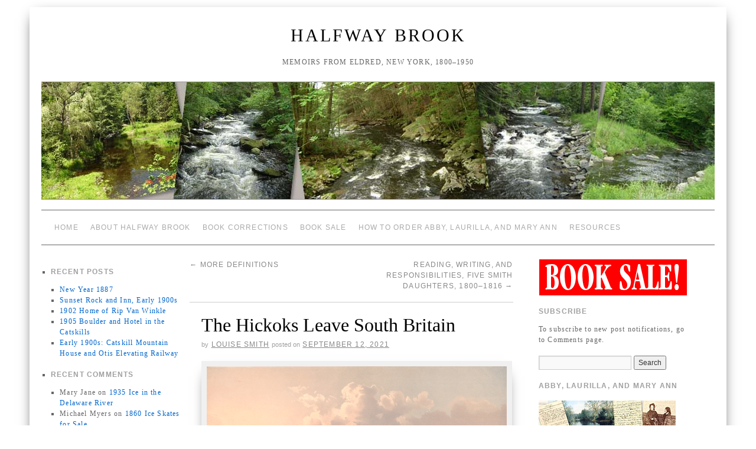

--- FILE ---
content_type: text/html; charset=UTF-8
request_url: http://halfwaybrook.com/?p=9591
body_size: 11707
content:
<!doctype html>
<!--[if lt IE 7]> <html class="no-js ie6" lang="en-US"> <![endif]-->
<!--[if IE 7]>    <html class="no-js ie7" lang="en-US"> <![endif]-->
<!--[if IE 8]>    <html class="no-js ie8" lang="en-US"> <![endif]-->
<!--[if gt IE 8]><!--> <html class="no-js" lang="en-US"> <!--<![endif]-->
	<head>
		<meta charset="UTF-8" />
		<title>The Hickoks Leave South Britain &raquo; Halfway Brook</title>
		<link rel="profile" href="http://gmpg.org/xfn/11" />
		<link rel="stylesheet" type="text/css" media="all" href="http://halfwaybrook.com/wp-content/themes/brunelleschi/style.css" />
		<link rel="pingback" href="http://halfwaybrook.com/xmlrpc.php" />
		<meta name="viewport" content="width=device-width, initial-scale=1.0">
		<style type="text/css">
			#wrapper { max-width: 1140px !important;
							-webkit-box-shadow: 0 .7em 2em -10px #000;
				-moz-box-shadow: 0 .7em 2em -10px #000;
				-o-box-shadow: 0 .7em 2em -10px #000;
				box-shadow: 0 .7em 2em -10px #000;
			 }
																	</style>
		<style>
#wpadminbar #wp-admin-bar-wccp_free_top_button .ab-icon:before {
	content: "\f160";
	color: #02CA02;
	top: 3px;
}
#wpadminbar #wp-admin-bar-wccp_free_top_button .ab-icon {
	transform: rotate(45deg);
}
</style>
<link rel="alternate" type="application/rss+xml" title="Halfway Brook &raquo; Feed" href="http://halfwaybrook.com/?feed=rss2" />
<link rel="alternate" type="application/rss+xml" title="Halfway Brook &raquo; Comments Feed" href="http://halfwaybrook.com/?feed=comments-rss2" />
		<script type="text/javascript">
			window._wpemojiSettings = {"baseUrl":"https:\/\/s.w.org\/images\/core\/emoji\/72x72\/","ext":".png","source":{"concatemoji":"http:\/\/halfwaybrook.com\/wp-includes\/js\/wp-emoji-release.min.js?ver=4.4.33"}};
			!function(e,n,t){var a;function i(e){var t=n.createElement("canvas"),a=t.getContext&&t.getContext("2d"),i=String.fromCharCode;return!(!a||!a.fillText)&&(a.textBaseline="top",a.font="600 32px Arial","flag"===e?(a.fillText(i(55356,56806,55356,56826),0,0),3e3<t.toDataURL().length):"diversity"===e?(a.fillText(i(55356,57221),0,0),t=a.getImageData(16,16,1,1).data,a.fillText(i(55356,57221,55356,57343),0,0),(t=a.getImageData(16,16,1,1).data)[0],t[1],t[2],t[3],!0):("simple"===e?a.fillText(i(55357,56835),0,0):a.fillText(i(55356,57135),0,0),0!==a.getImageData(16,16,1,1).data[0]))}function o(e){var t=n.createElement("script");t.src=e,t.type="text/javascript",n.getElementsByTagName("head")[0].appendChild(t)}t.supports={simple:i("simple"),flag:i("flag"),unicode8:i("unicode8"),diversity:i("diversity")},t.DOMReady=!1,t.readyCallback=function(){t.DOMReady=!0},t.supports.simple&&t.supports.flag&&t.supports.unicode8&&t.supports.diversity||(a=function(){t.readyCallback()},n.addEventListener?(n.addEventListener("DOMContentLoaded",a,!1),e.addEventListener("load",a,!1)):(e.attachEvent("onload",a),n.attachEvent("onreadystatechange",function(){"complete"===n.readyState&&t.readyCallback()})),(a=t.source||{}).concatemoji?o(a.concatemoji):a.wpemoji&&a.twemoji&&(o(a.twemoji),o(a.wpemoji)))}(window,document,window._wpemojiSettings);
		</script>
		<style type="text/css">
img.wp-smiley,
img.emoji {
	display: inline !important;
	border: none !important;
	box-shadow: none !important;
	height: 1em !important;
	width: 1em !important;
	margin: 0 .07em !important;
	vertical-align: -0.1em !important;
	background: none !important;
	padding: 0 !important;
}
</style>
<script type='text/javascript' src='http://halfwaybrook.com/wp-content/themes/brunelleschi/js/modernizr-2.0.6.min.js?ver=2.0.6'></script>
<script type='text/javascript' src='http://halfwaybrook.com/wp-content/themes/brunelleschi/js/respond.js?ver=4.4.33'></script>
<script type='text/javascript' src='http://halfwaybrook.com/wp-includes/js/jquery/jquery.js?ver=1.11.3'></script>
<script type='text/javascript' src='http://halfwaybrook.com/wp-includes/js/jquery/jquery-migrate.min.js?ver=1.2.1'></script>
<link rel='https://api.w.org/' href='http://halfwaybrook.com/?rest_route=/' />
<link rel="EditURI" type="application/rsd+xml" title="RSD" href="http://halfwaybrook.com/xmlrpc.php?rsd" />
<link rel="wlwmanifest" type="application/wlwmanifest+xml" href="http://halfwaybrook.com/wp-includes/wlwmanifest.xml" /> 
<link rel='prev' title='More Definitions' href='http://halfwaybrook.com/?p=9660' />
<link rel='next' title='Reading, Writing, and Responsibilities, Five Smith Daughters, 1800–1816' href='http://halfwaybrook.com/?p=9691' />
<meta name="generator" content="WordPress 4.4.33" />
<link rel="canonical" href="http://halfwaybrook.com/?p=9591" />
<link rel='shortlink' href='http://halfwaybrook.com/?p=9591' />
<link rel="alternate" type="application/json+oembed" href="http://halfwaybrook.com/?rest_route=%2Foembed%2F1.0%2Fembed&#038;url=http%3A%2F%2Fhalfwaybrook.com%2F%3Fp%3D9591" />
<link rel="alternate" type="text/xml+oembed" href="http://halfwaybrook.com/?rest_route=%2Foembed%2F1.0%2Fembed&#038;url=http%3A%2F%2Fhalfwaybrook.com%2F%3Fp%3D9591&#038;format=xml" />
<script id="wpcp_disable_selection" type="text/javascript">
var image_save_msg='You are not allowed to save images!';
	var no_menu_msg='Context Menu disabled!';
	var smessage = "Content is protected !!";

function disableEnterKey(e)
{
	var elemtype = e.target.tagName;
	
	elemtype = elemtype.toUpperCase();
	
	if (elemtype == "TEXT" || elemtype == "TEXTAREA" || elemtype == "INPUT" || elemtype == "PASSWORD" || elemtype == "SELECT" || elemtype == "OPTION" || elemtype == "EMBED")
	{
		elemtype = 'TEXT';
	}
	
	if (e.ctrlKey){
     var key;
     if(window.event)
          key = window.event.keyCode;     //IE
     else
          key = e.which;     //firefox (97)
    //if (key != 17) alert(key);
     if (elemtype!= 'TEXT' && (key == 97 || key == 65 || key == 67 || key == 99 || key == 88 || key == 120 || key == 26 || key == 85  || key == 86 || key == 83 || key == 43 || key == 73))
     {
		if(wccp_free_iscontenteditable(e)) return true;
		show_wpcp_message('You are not allowed to copy content or view source');
		return false;
     }else
     	return true;
     }
}


/*For contenteditable tags*/
function wccp_free_iscontenteditable(e)
{
	var e = e || window.event; // also there is no e.target property in IE. instead IE uses window.event.srcElement
  	
	var target = e.target || e.srcElement;

	var elemtype = e.target.nodeName;
	
	elemtype = elemtype.toUpperCase();
	
	var iscontenteditable = "false";
		
	if(typeof target.getAttribute!="undefined" ) iscontenteditable = target.getAttribute("contenteditable"); // Return true or false as string
	
	var iscontenteditable2 = false;
	
	if(typeof target.isContentEditable!="undefined" ) iscontenteditable2 = target.isContentEditable; // Return true or false as boolean

	if(target.parentElement.isContentEditable) iscontenteditable2 = true;
	
	if (iscontenteditable == "true" || iscontenteditable2 == true)
	{
		if(typeof target.style!="undefined" ) target.style.cursor = "text";
		
		return true;
	}
}

////////////////////////////////////
function disable_copy(e)
{	
	var e = e || window.event; // also there is no e.target property in IE. instead IE uses window.event.srcElement
	
	var elemtype = e.target.tagName;
	
	elemtype = elemtype.toUpperCase();
	
	if (elemtype == "TEXT" || elemtype == "TEXTAREA" || elemtype == "INPUT" || elemtype == "PASSWORD" || elemtype == "SELECT" || elemtype == "OPTION" || elemtype == "EMBED")
	{
		elemtype = 'TEXT';
	}
	
	if(wccp_free_iscontenteditable(e)) return true;
	
	var isSafari = /Safari/.test(navigator.userAgent) && /Apple Computer/.test(navigator.vendor);
	
	var checker_IMG = '';
	if (elemtype == "IMG" && checker_IMG == 'checked' && e.detail >= 2) {show_wpcp_message(alertMsg_IMG);return false;}
	if (elemtype != "TEXT")
	{
		if (smessage !== "" && e.detail == 2)
			show_wpcp_message(smessage);
		
		if (isSafari)
			return true;
		else
			return false;
	}	
}

//////////////////////////////////////////
function disable_copy_ie()
{
	var e = e || window.event;
	var elemtype = window.event.srcElement.nodeName;
	elemtype = elemtype.toUpperCase();
	if(wccp_free_iscontenteditable(e)) return true;
	if (elemtype == "IMG") {show_wpcp_message(alertMsg_IMG);return false;}
	if (elemtype != "TEXT" && elemtype != "TEXTAREA" && elemtype != "INPUT" && elemtype != "PASSWORD" && elemtype != "SELECT" && elemtype != "OPTION" && elemtype != "EMBED")
	{
		return false;
	}
}	
function reEnable()
{
	return true;
}
document.onkeydown = disableEnterKey;
document.onselectstart = disable_copy_ie;
if(navigator.userAgent.indexOf('MSIE')==-1)
{
	document.onmousedown = disable_copy;
	document.onclick = reEnable;
}
function disableSelection(target)
{
    //For IE This code will work
    if (typeof target.onselectstart!="undefined")
    target.onselectstart = disable_copy_ie;
    
    //For Firefox This code will work
    else if (typeof target.style.MozUserSelect!="undefined")
    {target.style.MozUserSelect="none";}
    
    //All other  (ie: Opera) This code will work
    else
    target.onmousedown=function(){return false}
    target.style.cursor = "default";
}
//Calling the JS function directly just after body load
window.onload = function(){disableSelection(document.body);};

//////////////////special for safari Start////////////////
var onlongtouch;
var timer;
var touchduration = 1000; //length of time we want the user to touch before we do something

var elemtype = "";
function touchstart(e) {
	var e = e || window.event;
  // also there is no e.target property in IE.
  // instead IE uses window.event.srcElement
  	var target = e.target || e.srcElement;
	
	elemtype = window.event.srcElement.nodeName;
	
	elemtype = elemtype.toUpperCase();
	
	if(!wccp_pro_is_passive()) e.preventDefault();
	if (!timer) {
		timer = setTimeout(onlongtouch, touchduration);
	}
}

function touchend() {
    //stops short touches from firing the event
    if (timer) {
        clearTimeout(timer);
        timer = null;
    }
	onlongtouch();
}

onlongtouch = function(e) { //this will clear the current selection if anything selected
	
	if (elemtype != "TEXT" && elemtype != "TEXTAREA" && elemtype != "INPUT" && elemtype != "PASSWORD" && elemtype != "SELECT" && elemtype != "EMBED" && elemtype != "OPTION")	
	{
		if (window.getSelection) {
			if (window.getSelection().empty) {  // Chrome
			window.getSelection().empty();
			} else if (window.getSelection().removeAllRanges) {  // Firefox
			window.getSelection().removeAllRanges();
			}
		} else if (document.selection) {  // IE?
			document.selection.empty();
		}
		return false;
	}
};

document.addEventListener("DOMContentLoaded", function(event) { 
    window.addEventListener("touchstart", touchstart, false);
    window.addEventListener("touchend", touchend, false);
});

function wccp_pro_is_passive() {

  var cold = false,
  hike = function() {};

  try {
	  const object1 = {};
  var aid = Object.defineProperty(object1, 'passive', {
  get() {cold = true}
  });
  window.addEventListener('test', hike, aid);
  window.removeEventListener('test', hike, aid);
  } catch (e) {}

  return cold;
}
/*special for safari End*/
</script>
<script id="wpcp_disable_Right_Click" type="text/javascript">
document.ondragstart = function() { return false;}
	function nocontext(e) {
	   return false;
	}
	document.oncontextmenu = nocontext;
</script>
<style>
.unselectable
{
-moz-user-select:none;
-webkit-user-select:none;
cursor: default;
}
html
{
-webkit-touch-callout: none;
-webkit-user-select: none;
-khtml-user-select: none;
-moz-user-select: none;
-ms-user-select: none;
user-select: none;
-webkit-tap-highlight-color: rgba(0,0,0,0);
}
</style>
<script id="wpcp_css_disable_selection" type="text/javascript">
var e = document.getElementsByTagName('body')[0];
if(e)
{
	e.setAttribute('unselectable',"on");
}
</script>
	</head>
	<body class="single single-post postid-9591 single-format-standard unselectable">
	<div id="wrapper" class="hfeed container">
		<header id="header" class="row clearfix">
							<div id="branding" class="twelvecol last">
										<div id="site-title" >
						<a href="http://halfwaybrook.com/" title="Halfway Brook" rel="home">Halfway Brook</a>
					</div>
					<div id="site-description" >Memoirs from Eldred, New York, 1800–1950</div>
				</div><!-- #branding -->
															<a href="http://halfwaybrook.com/" class="twelvecol last" title="Halfway Brook" rel="home">
						<img src="http://halfwaybrook.com/wp-content/uploads/HalfwayBrookClr.jpg" width="1140" height="198" alt="" id="headerimg" />
					</a>
					
													<div id="access" role="navigation" class="twelvecol last clearfix">
					<div class="skip-link screen-reader-text"><a href="#content" title="Skip to content">Skip to content</a></div>
					<div class="menu"><ul><li ><a href="http://halfwaybrook.com/">Home</a></li><li class="page_item page-item-2"><a href="http://halfwaybrook.com/?page_id=2">About Halfway Brook</a></li><li class="page_item page-item-4718"><a href="http://halfwaybrook.com/?page_id=4718">Book Corrections</a></li><li class="page_item page-item-10770"><a href="http://halfwaybrook.com/?page_id=10770">Book Sale</a></li><li class="page_item page-item-10034"><a href="http://halfwaybrook.com/?page_id=10034">How to Order Abby, Laurilla, and Mary Ann</a></li><li class="page_item page-item-7"><a href="http://halfwaybrook.com/?page_id=7">Resources</a></li></ul></div>
				</div><!-- #access -->
					</header><!-- #header -->
		<div id="container" class="row">					<div id="sidebar" class="widget-area threecol last " role="complementary">
			<ul class="xoxo">
				<!-- Unified into one widget area, as of 1.1.8 -->
										
					<div class="widget-area" role="complementary">
						<ul class="xoxo">
									<li id="recent-posts-3" class="widget-container widget_recent_entries">		<h3 class="widget-title">Recent Posts</h3>		<ul>
					<li>
				<a href="http://halfwaybrook.com/?p=13538">New Year 1887</a>
						</li>
					<li>
				<a href="http://halfwaybrook.com/?p=13533">Sunset Rock and Inn, Early 1900s</a>
						</li>
					<li>
				<a href="http://halfwaybrook.com/?p=13523">1902 Home of Rip Van Winkle</a>
						</li>
					<li>
				<a href="http://halfwaybrook.com/?p=13516">1905 Boulder and Hotel in the Catskills</a>
						</li>
					<li>
				<a href="http://halfwaybrook.com/?p=13506">Early 1900s: Catskill Mountain House and Otis Elevating Railway</a>
						</li>
				</ul>
		</li>		<li id="recent-comments-2" class="widget-container widget_recent_comments"><h3 class="widget-title">Recent Comments</h3><ul id="recentcomments"><li class="recentcomments"><span class="comment-author-link">Mary Jane</span> on <a href="http://halfwaybrook.com/?p=4233&#038;cpage=1#comment-140077">1935 Ice in the Delaware River</a></li><li class="recentcomments"><span class="comment-author-link">Michael Myers</span> on <a href="http://halfwaybrook.com/?p=13360&#038;cpage=1#comment-139355">1860 Ice Skates for Sale</a></li><li class="recentcomments"><span class="comment-author-link">Eric Kullberg</span> on <a href="http://halfwaybrook.com/?p=13183&#038;cpage=1#comment-134279">1874 Erie Railway Tourist</a></li><li class="recentcomments"><span class="comment-author-link">Raymond Carroll</span> on <a href="http://halfwaybrook.com/?p=13183&#038;cpage=1#comment-132990">1874 Erie Railway Tourist</a></li><li class="recentcomments"><span class="comment-author-link">Ken Kalbach</span> on <a href="http://halfwaybrook.com/?p=7132&#038;cpage=1#comment-130495">Highland Lake Bible Conference</a></li></ul></li><li id="categories-3" class="widget-container widget_categories"><h3 class="widget-title">Categories</h3>		<ul>
	<li class="cat-item cat-item-100"><a href="http://halfwaybrook.com/?cat=100" >1600s Sidebars</a>
</li>
	<li class="cat-item cat-item-101"><a href="http://halfwaybrook.com/?cat=101" >1700s Sidebars</a>
</li>
	<li class="cat-item cat-item-56"><a href="http://halfwaybrook.com/?cat=56" >Aida Austin Diary</a>
</li>
	<li class="cat-item cat-item-97"><a href="http://halfwaybrook.com/?cat=97" >ALAMA</a>
</li>
	<li class="cat-item cat-item-72"><a href="http://halfwaybrook.com/?cat=72" >Animals</a>
</li>
	<li class="cat-item cat-item-57"><a href="http://halfwaybrook.com/?cat=57" >Austin letters</a>
</li>
	<li class="cat-item cat-item-17"><a href="http://halfwaybrook.com/?cat=17" >Barryville</a>
</li>
	<li class="cat-item cat-item-66"><a href="http://halfwaybrook.com/?cat=66" >Boarding Houses</a>
</li>
	<li class="cat-item cat-item-5"><a href="http://halfwaybrook.com/?cat=5" >Book excerpts</a>
</li>
	<li class="cat-item cat-item-88"><a href="http://halfwaybrook.com/?cat=88" >Books of Interest</a>
</li>
	<li class="cat-item cat-item-75"><a href="http://halfwaybrook.com/?cat=75" >Bridges</a>
</li>
	<li class="cat-item cat-item-71"><a href="http://halfwaybrook.com/?cat=71" >Brooks and Ponds</a>
</li>
	<li class="cat-item cat-item-76"><a href="http://halfwaybrook.com/?cat=76" >Cards</a>
</li>
	<li class="cat-item cat-item-86"><a href="http://halfwaybrook.com/?cat=86" >Censuses</a>
</li>
	<li class="cat-item cat-item-89"><a href="http://halfwaybrook.com/?cat=89" >Civil War</a>
</li>
	<li class="cat-item cat-item-59"><a href="http://halfwaybrook.com/?cat=59" >Do you know who I am</a>
</li>
	<li class="cat-item cat-item-47"><a href="http://halfwaybrook.com/?cat=47" >Echo Hill and Mountain Grove</a>
</li>
	<li class="cat-item cat-item-79"><a href="http://halfwaybrook.com/?cat=79" >Eldred Yearbooks</a>
</li>
	<li class="cat-item cat-item-3"><a href="http://halfwaybrook.com/?cat=3" >Ever Your Cousin</a>
</li>
	<li class="cat-item cat-item-81"><a href="http://halfwaybrook.com/?cat=81" >Farewell to Eldred</a>
</li>
	<li class="cat-item cat-item-102"><a href="http://halfwaybrook.com/?cat=102" >Friend Emma</a>
</li>
	<li class="cat-item cat-item-63"><a href="http://halfwaybrook.com/?cat=63" >General information</a>
</li>
	<li class="cat-item cat-item-87"><a href="http://halfwaybrook.com/?cat=87" >Good History Reads</a>
</li>
	<li class="cat-item cat-item-78"><a href="http://halfwaybrook.com/?cat=78" >Info/photo request</a>
</li>
	<li class="cat-item cat-item-60"><a href="http://halfwaybrook.com/?cat=60" >Letters and information</a>
</li>
	<li class="cat-item cat-item-85"><a href="http://halfwaybrook.com/?cat=85" >Maps</a>
</li>
	<li class="cat-item cat-item-64"><a href="http://halfwaybrook.com/?cat=64" >New York City</a>
</li>
	<li class="cat-item cat-item-73"><a href="http://halfwaybrook.com/?cat=73" >Old Newspapers</a>
</li>
	<li class="cat-item cat-item-90"><a href="http://halfwaybrook.com/?cat=90" >Old Photos</a>
</li>
	<li class="cat-item cat-item-67"><a href="http://halfwaybrook.com/?cat=67" >Pennsylvania</a>
</li>
	<li class="cat-item cat-item-58"><a href="http://halfwaybrook.com/?cat=58" >People</a>
</li>
	<li class="cat-item cat-item-69"><a href="http://halfwaybrook.com/?cat=69" >Ponds</a>
</li>
	<li class="cat-item cat-item-61"><a href="http://halfwaybrook.com/?cat=61" >Postcards</a>
</li>
	<li class="cat-item cat-item-80"><a href="http://halfwaybrook.com/?cat=80" >Recipes</a>
</li>
	<li class="cat-item cat-item-103"><a href="http://halfwaybrook.com/?cat=103" >Revisiting</a>
</li>
	<li class="cat-item cat-item-99"><a href="http://halfwaybrook.com/?cat=99" >Revolutionary War</a>
</li>
	<li class="cat-item cat-item-83"><a href="http://halfwaybrook.com/?cat=83" >School</a>
</li>
	<li class="cat-item cat-item-98"><a href="http://halfwaybrook.com/?cat=98" >Stories of Halfway Brook</a>
</li>
	<li class="cat-item cat-item-4"><a href="http://halfwaybrook.com/?cat=4" >The Mill on Halfway Brook</a>
</li>
	<li class="cat-item cat-item-77"><a href="http://halfwaybrook.com/?cat=77" >Then or now</a>
</li>
	<li class="cat-item cat-item-1"><a href="http://halfwaybrook.com/?cat=1" >Uncategorized</a>
</li>
	<li class="cat-item cat-item-74"><a href="http://halfwaybrook.com/?cat=74" >Where is this?</a>
</li>
	<li class="cat-item cat-item-84"><a href="http://halfwaybrook.com/?cat=84" >World War I</a>
</li>
	<li class="cat-item cat-item-82"><a href="http://halfwaybrook.com/?cat=82" >World War II</a>
</li>
		</ul>
</li><li id="archives-2" class="widget-container widget_archive"><h3 class="widget-title">Archives</h3>		<ul>
			<li><a href='http://halfwaybrook.com/?m=202601'>January 2026</a></li>
	<li><a href='http://halfwaybrook.com/?m=202510'>October 2025</a></li>
	<li><a href='http://halfwaybrook.com/?m=202509'>September 2025</a></li>
	<li><a href='http://halfwaybrook.com/?m=202508'>August 2025</a></li>
	<li><a href='http://halfwaybrook.com/?m=202507'>July 2025</a></li>
	<li><a href='http://halfwaybrook.com/?m=202506'>June 2025</a></li>
	<li><a href='http://halfwaybrook.com/?m=202505'>May 2025</a></li>
	<li><a href='http://halfwaybrook.com/?m=202504'>April 2025</a></li>
	<li><a href='http://halfwaybrook.com/?m=202503'>March 2025</a></li>
	<li><a href='http://halfwaybrook.com/?m=202502'>February 2025</a></li>
	<li><a href='http://halfwaybrook.com/?m=202501'>January 2025</a></li>
	<li><a href='http://halfwaybrook.com/?m=202412'>December 2024</a></li>
	<li><a href='http://halfwaybrook.com/?m=202411'>November 2024</a></li>
	<li><a href='http://halfwaybrook.com/?m=202409'>September 2024</a></li>
	<li><a href='http://halfwaybrook.com/?m=202408'>August 2024</a></li>
	<li><a href='http://halfwaybrook.com/?m=202407'>July 2024</a></li>
	<li><a href='http://halfwaybrook.com/?m=202406'>June 2024</a></li>
	<li><a href='http://halfwaybrook.com/?m=202405'>May 2024</a></li>
	<li><a href='http://halfwaybrook.com/?m=202404'>April 2024</a></li>
	<li><a href='http://halfwaybrook.com/?m=202403'>March 2024</a></li>
	<li><a href='http://halfwaybrook.com/?m=202402'>February 2024</a></li>
	<li><a href='http://halfwaybrook.com/?m=202401'>January 2024</a></li>
	<li><a href='http://halfwaybrook.com/?m=202312'>December 2023</a></li>
	<li><a href='http://halfwaybrook.com/?m=202311'>November 2023</a></li>
	<li><a href='http://halfwaybrook.com/?m=202310'>October 2023</a></li>
	<li><a href='http://halfwaybrook.com/?m=202309'>September 2023</a></li>
	<li><a href='http://halfwaybrook.com/?m=202308'>August 2023</a></li>
	<li><a href='http://halfwaybrook.com/?m=202307'>July 2023</a></li>
	<li><a href='http://halfwaybrook.com/?m=202306'>June 2023</a></li>
	<li><a href='http://halfwaybrook.com/?m=202305'>May 2023</a></li>
	<li><a href='http://halfwaybrook.com/?m=202304'>April 2023</a></li>
	<li><a href='http://halfwaybrook.com/?m=202303'>March 2023</a></li>
	<li><a href='http://halfwaybrook.com/?m=202302'>February 2023</a></li>
	<li><a href='http://halfwaybrook.com/?m=202301'>January 2023</a></li>
	<li><a href='http://halfwaybrook.com/?m=202212'>December 2022</a></li>
	<li><a href='http://halfwaybrook.com/?m=202211'>November 2022</a></li>
	<li><a href='http://halfwaybrook.com/?m=202210'>October 2022</a></li>
	<li><a href='http://halfwaybrook.com/?m=202209'>September 2022</a></li>
	<li><a href='http://halfwaybrook.com/?m=202208'>August 2022</a></li>
	<li><a href='http://halfwaybrook.com/?m=202207'>July 2022</a></li>
	<li><a href='http://halfwaybrook.com/?m=202205'>May 2022</a></li>
	<li><a href='http://halfwaybrook.com/?m=202204'>April 2022</a></li>
	<li><a href='http://halfwaybrook.com/?m=202203'>March 2022</a></li>
	<li><a href='http://halfwaybrook.com/?m=202202'>February 2022</a></li>
	<li><a href='http://halfwaybrook.com/?m=202201'>January 2022</a></li>
	<li><a href='http://halfwaybrook.com/?m=202111'>November 2021</a></li>
	<li><a href='http://halfwaybrook.com/?m=202110'>October 2021</a></li>
	<li><a href='http://halfwaybrook.com/?m=202109'>September 2021</a></li>
	<li><a href='http://halfwaybrook.com/?m=202108'>August 2021</a></li>
	<li><a href='http://halfwaybrook.com/?m=202107'>July 2021</a></li>
	<li><a href='http://halfwaybrook.com/?m=202106'>June 2021</a></li>
	<li><a href='http://halfwaybrook.com/?m=202105'>May 2021</a></li>
	<li><a href='http://halfwaybrook.com/?m=202103'>March 2021</a></li>
	<li><a href='http://halfwaybrook.com/?m=202003'>March 2020</a></li>
	<li><a href='http://halfwaybrook.com/?m=201911'>November 2019</a></li>
	<li><a href='http://halfwaybrook.com/?m=201909'>September 2019</a></li>
	<li><a href='http://halfwaybrook.com/?m=201908'>August 2019</a></li>
	<li><a href='http://halfwaybrook.com/?m=201907'>July 2019</a></li>
	<li><a href='http://halfwaybrook.com/?m=201905'>May 2019</a></li>
	<li><a href='http://halfwaybrook.com/?m=201904'>April 2019</a></li>
	<li><a href='http://halfwaybrook.com/?m=201903'>March 2019</a></li>
	<li><a href='http://halfwaybrook.com/?m=201902'>February 2019</a></li>
	<li><a href='http://halfwaybrook.com/?m=201901'>January 2019</a></li>
	<li><a href='http://halfwaybrook.com/?m=201811'>November 2018</a></li>
	<li><a href='http://halfwaybrook.com/?m=201810'>October 2018</a></li>
	<li><a href='http://halfwaybrook.com/?m=201809'>September 2018</a></li>
	<li><a href='http://halfwaybrook.com/?m=201808'>August 2018</a></li>
	<li><a href='http://halfwaybrook.com/?m=201807'>July 2018</a></li>
	<li><a href='http://halfwaybrook.com/?m=201806'>June 2018</a></li>
	<li><a href='http://halfwaybrook.com/?m=201805'>May 2018</a></li>
	<li><a href='http://halfwaybrook.com/?m=201804'>April 2018</a></li>
	<li><a href='http://halfwaybrook.com/?m=201803'>March 2018</a></li>
	<li><a href='http://halfwaybrook.com/?m=201802'>February 2018</a></li>
	<li><a href='http://halfwaybrook.com/?m=201801'>January 2018</a></li>
	<li><a href='http://halfwaybrook.com/?m=201710'>October 2017</a></li>
	<li><a href='http://halfwaybrook.com/?m=201709'>September 2017</a></li>
	<li><a href='http://halfwaybrook.com/?m=201708'>August 2017</a></li>
	<li><a href='http://halfwaybrook.com/?m=201707'>July 2017</a></li>
	<li><a href='http://halfwaybrook.com/?m=201706'>June 2017</a></li>
	<li><a href='http://halfwaybrook.com/?m=201705'>May 2017</a></li>
	<li><a href='http://halfwaybrook.com/?m=201704'>April 2017</a></li>
	<li><a href='http://halfwaybrook.com/?m=201703'>March 2017</a></li>
	<li><a href='http://halfwaybrook.com/?m=201702'>February 2017</a></li>
	<li><a href='http://halfwaybrook.com/?m=201701'>January 2017</a></li>
	<li><a href='http://halfwaybrook.com/?m=201612'>December 2016</a></li>
	<li><a href='http://halfwaybrook.com/?m=201611'>November 2016</a></li>
	<li><a href='http://halfwaybrook.com/?m=201610'>October 2016</a></li>
	<li><a href='http://halfwaybrook.com/?m=201609'>September 2016</a></li>
	<li><a href='http://halfwaybrook.com/?m=201608'>August 2016</a></li>
	<li><a href='http://halfwaybrook.com/?m=201607'>July 2016</a></li>
	<li><a href='http://halfwaybrook.com/?m=201606'>June 2016</a></li>
	<li><a href='http://halfwaybrook.com/?m=201605'>May 2016</a></li>
	<li><a href='http://halfwaybrook.com/?m=201604'>April 2016</a></li>
	<li><a href='http://halfwaybrook.com/?m=201603'>March 2016</a></li>
	<li><a href='http://halfwaybrook.com/?m=201602'>February 2016</a></li>
	<li><a href='http://halfwaybrook.com/?m=201601'>January 2016</a></li>
	<li><a href='http://halfwaybrook.com/?m=201512'>December 2015</a></li>
	<li><a href='http://halfwaybrook.com/?m=201511'>November 2015</a></li>
	<li><a href='http://halfwaybrook.com/?m=201510'>October 2015</a></li>
	<li><a href='http://halfwaybrook.com/?m=201509'>September 2015</a></li>
	<li><a href='http://halfwaybrook.com/?m=201508'>August 2015</a></li>
	<li><a href='http://halfwaybrook.com/?m=201507'>July 2015</a></li>
	<li><a href='http://halfwaybrook.com/?m=201506'>June 2015</a></li>
	<li><a href='http://halfwaybrook.com/?m=201505'>May 2015</a></li>
	<li><a href='http://halfwaybrook.com/?m=201504'>April 2015</a></li>
	<li><a href='http://halfwaybrook.com/?m=201503'>March 2015</a></li>
	<li><a href='http://halfwaybrook.com/?m=201502'>February 2015</a></li>
	<li><a href='http://halfwaybrook.com/?m=201501'>January 2015</a></li>
	<li><a href='http://halfwaybrook.com/?m=201412'>December 2014</a></li>
	<li><a href='http://halfwaybrook.com/?m=201411'>November 2014</a></li>
	<li><a href='http://halfwaybrook.com/?m=201410'>October 2014</a></li>
	<li><a href='http://halfwaybrook.com/?m=201409'>September 2014</a></li>
	<li><a href='http://halfwaybrook.com/?m=201408'>August 2014</a></li>
	<li><a href='http://halfwaybrook.com/?m=201407'>July 2014</a></li>
	<li><a href='http://halfwaybrook.com/?m=201406'>June 2014</a></li>
	<li><a href='http://halfwaybrook.com/?m=201405'>May 2014</a></li>
	<li><a href='http://halfwaybrook.com/?m=201404'>April 2014</a></li>
	<li><a href='http://halfwaybrook.com/?m=201403'>March 2014</a></li>
	<li><a href='http://halfwaybrook.com/?m=201402'>February 2014</a></li>
	<li><a href='http://halfwaybrook.com/?m=201401'>January 2014</a></li>
	<li><a href='http://halfwaybrook.com/?m=201312'>December 2013</a></li>
	<li><a href='http://halfwaybrook.com/?m=201311'>November 2013</a></li>
	<li><a href='http://halfwaybrook.com/?m=201310'>October 2013</a></li>
	<li><a href='http://halfwaybrook.com/?m=201309'>September 2013</a></li>
	<li><a href='http://halfwaybrook.com/?m=201308'>August 2013</a></li>
	<li><a href='http://halfwaybrook.com/?m=201307'>July 2013</a></li>
	<li><a href='http://halfwaybrook.com/?m=201306'>June 2013</a></li>
	<li><a href='http://halfwaybrook.com/?m=201305'>May 2013</a></li>
	<li><a href='http://halfwaybrook.com/?m=201304'>April 2013</a></li>
	<li><a href='http://halfwaybrook.com/?m=201303'>March 2013</a></li>
	<li><a href='http://halfwaybrook.com/?m=201302'>February 2013</a></li>
	<li><a href='http://halfwaybrook.com/?m=201301'>January 2013</a></li>
	<li><a href='http://halfwaybrook.com/?m=201212'>December 2012</a></li>
	<li><a href='http://halfwaybrook.com/?m=201211'>November 2012</a></li>
	<li><a href='http://halfwaybrook.com/?m=201210'>October 2012</a></li>
	<li><a href='http://halfwaybrook.com/?m=201209'>September 2012</a></li>
	<li><a href='http://halfwaybrook.com/?m=201208'>August 2012</a></li>
	<li><a href='http://halfwaybrook.com/?m=201207'>July 2012</a></li>
	<li><a href='http://halfwaybrook.com/?m=201206'>June 2012</a></li>
	<li><a href='http://halfwaybrook.com/?m=201205'>May 2012</a></li>
	<li><a href='http://halfwaybrook.com/?m=201204'>April 2012</a></li>
	<li><a href='http://halfwaybrook.com/?m=201203'>March 2012</a></li>
	<li><a href='http://halfwaybrook.com/?m=201202'>February 2012</a></li>
	<li><a href='http://halfwaybrook.com/?m=201201'>January 2012</a></li>
	<li><a href='http://halfwaybrook.com/?m=201112'>December 2011</a></li>
	<li><a href='http://halfwaybrook.com/?m=201111'>November 2011</a></li>
	<li><a href='http://halfwaybrook.com/?m=201110'>October 2011</a></li>
	<li><a href='http://halfwaybrook.com/?m=201109'>September 2011</a></li>
	<li><a href='http://halfwaybrook.com/?m=201108'>August 2011</a></li>
	<li><a href='http://halfwaybrook.com/?m=201107'>July 2011</a></li>
	<li><a href='http://halfwaybrook.com/?m=201106'>June 2011</a></li>
	<li><a href='http://halfwaybrook.com/?m=201105'>May 2011</a></li>
	<li><a href='http://halfwaybrook.com/?m=201104'>April 2011</a></li>
	<li><a href='http://halfwaybrook.com/?m=201103'>March 2011</a></li>
	<li><a href='http://halfwaybrook.com/?m=201102'>February 2011</a></li>
	<li><a href='http://halfwaybrook.com/?m=201101'>January 2011</a></li>
	<li><a href='http://halfwaybrook.com/?m=201012'>December 2010</a></li>
	<li><a href='http://halfwaybrook.com/?m=201011'>November 2010</a></li>
	<li><a href='http://halfwaybrook.com/?m=201010'>October 2010</a></li>
	<li><a href='http://halfwaybrook.com/?m=201009'>September 2010</a></li>
	<li><a href='http://halfwaybrook.com/?m=201008'>August 2010</a></li>
	<li><a href='http://halfwaybrook.com/?m=201007'>July 2010</a></li>
	<li><a href='http://halfwaybrook.com/?m=201006'>June 2010</a></li>
	<li><a href='http://halfwaybrook.com/?m=201005'>May 2010</a></li>
	<li><a href='http://halfwaybrook.com/?m=201004'>April 2010</a></li>
	<li><a href='http://halfwaybrook.com/?m=201003'>March 2010</a></li>
	<li><a href='http://halfwaybrook.com/?m=201002'>February 2010</a></li>
	<li><a href='http://halfwaybrook.com/?m=201001'>January 2010</a></li>
	<li><a href='http://halfwaybrook.com/?m=200912'>December 2009</a></li>
	<li><a href='http://halfwaybrook.com/?m=200911'>November 2009</a></li>
	<li><a href='http://halfwaybrook.com/?m=200910'>October 2009</a></li>
	<li><a href='http://halfwaybrook.com/?m=200909'>September 2009</a></li>
		</ul>
		</li>						</ul>
					</div><!-- #secondary .widget-area -->
				
							</ul>
			
			<!-- Unified into one widget area, as of 1.1.8 -->
					</div><!-- #primary .widget-area -->
			<div id="main" role="main" class="sixcol ">

			
				<nav id="nav-above" class="navigation">
					<div class="nav-previous"><a href="http://halfwaybrook.com/?p=9660" rel="prev"><span class="meta-nav">&larr;</span> More Definitions</a></div>
					<div class="nav-next"><a href="http://halfwaybrook.com/?p=9691" rel="next">Reading, Writing, and Responsibilities, Five Smith Daughters, 1800–1816 <span class="meta-nav">&rarr;</span></a></div>
				</nav><!-- #nav-above -->

				<article id="post-9591" class="post-9591 post type-post status-publish format-standard hentry category-1700s-sidebars category-alama">
					<header>
						<h1 class="entry-title">The Hickoks Leave South Britain</h1>
						
						<div class="entry-meta">
							<span class="meta-sep">by</span> <span class="author vcard"><a class="url fn n" href="http://halfwaybrook.com/?author=4" title="View all posts by Louise Smith">Louise Smith</a></span> <span class="meta-prep meta-prep-author">Posted on</span> <a href="http://halfwaybrook.com/?p=9591" title="9:20 am" rel="bookmark"><span class="entry-date">September 12, 2021</span></a>						</div><!-- .entry-meta -->
					</header>
					<div class="entry-content">
						<figure id="attachment_9602" aria-labelledby="figcaption_attachment_9602" class="wp-caption alignleft" style="width: 1510px"><a href="http://halfwaybrook.com/wp-content/uploads/Catskills-59122u.gif" rel="attachment wp-att-9602"><img src="http://halfwaybrook.com/wp-content/uploads/Catskills-59122u.gif" alt="Scene in the Catskills. Caldwell &amp; Co. Chromolithograph, c.1872. Library of Congress Prints and Photographs Division: 2018756891; 59122." width="1500" height="1031" class="size-full wp-image-9602" /></a><figcaption id="figcaption_attachment_9602" class="wp-caption-text">Scene in the Catskills. Caldwell &#038; Co. Chromolithograph, c.1872. Library of Congress Prints and Photographs Division: 2018756891; 59122.</figcaption></figure>
<p>From the late 1700s to the early decades of the 1800s, there was a mass exodus of families from Connecticut. </p>
<p>In 1812 my ancestors Asa and Esther Hinman Hickok, their six children (ages ten to twenty-four): Reuben, Sylvia, Louisa, David H. (his wife and son), Hannah, and Justus left Connecticut and settled in what was then Lumberland, New York. (In <em>The Mill on Halfway Brook,</em> I stated it was 1811. But later read that Asa said it was 1812.)</p>
<p>Earlier, around 1790, Asa&#8217;s brother Gideon Hickok Sr., his wife Hannah, and their two sons Francis and Gideon Jr. crossed the Hudson River, and settled in an area of the Catskill Mountains, later called Greenville, New York. </p>
<p>Asa&#8217;s niece Hannah Hickok, her husband Zephaniah Smith and three young daughters, Hancy Zephina, Cyrinthia Sacretia, and Laurilla Aleroyla Smith, stayed in Connecticut. In 1792 the family moved to Eastbury. </p>
<p>In 1795 The Smiths, with the addition of Julia Evelina resided in Kimberly Mansion, a two-story home on a large property in nearby Glastenbury (now Glastonbury), Connecticut. Two years later Abby Hadassah Smith was born.</p>
<p>The main focus of <em>Abby, Laurilla, and Mary Ann</em> is on Asa&#8217;s daughter Hannah Hickok Eldred, and granddaughter Mary Ann; and Asa&#8217;s niece Hannah Hickok Smith and her five daughters. Asa&#8217;s other children and Gideon&#8217;s two sons play a part as they are all first cousins of Hannah Hickok Smith.</p>
<p>In the summer of 1854 Abby Smith and her sister Laurilla Smith visited their mother Hannah Smith&#8217;s first cousins Reuben and Louisa Hickok in Pennsylvania; and Justus Hickok, his family, James and Hannah Hickok Eldred, and their daughter Mary Ann Eldred Austin, in the newly created Town of Highland (taken out of Lumberland).</p>
<p>Over the next 15 years, Abby Smith wrote eight letters to her second cousin Mary Ann Eldred Austin and her daughter Emma Austin.</p>
											</div><!-- .entry-content -->


					<div class="entry-utility">
						This entry was posted in <a href="http://halfwaybrook.com/?cat=101" rel="category">1700s Sidebars</a>, <a href="http://halfwaybrook.com/?cat=97" rel="category">ALAMA</a>. Bookmark the <a href="http://halfwaybrook.com/?p=9591" title="Permalink to The Hickoks Leave South Britain" rel="bookmark">permalink</a>.											</div><!-- .entry-utility -->
				</article><!-- #post-## -->

				<nav id="nav-below" class="navigation">
					<div class="nav-previous"><a href="http://halfwaybrook.com/?p=9660" rel="prev"><span class="meta-nav">&larr;</span> More Definitions</a></div>
					<div class="nav-next"><a href="http://halfwaybrook.com/?p=9691" rel="next">Reading, Writing, and Responsibilities, Five Smith Daughters, 1800–1816 <span class="meta-nav">&rarr;</span></a></div>
				</nav><!-- #nav-below -->

							<div id="comments">

	<p class="nocomments">Comments are closed.</p>



</div><!-- #comments -->


		</div><!-- #main -->

			<div id="sidebar" class="widget-area threecol last " role="complementary">
			<ul class="xoxo">

<li id="text-12" class="widget-container widget_text">			<div class="textwidget"><a href="http://halfwaybrook.com/?page_id=10770" target="_blank" rel="attachment wp-att-10776"><img class="aligncenter size-full wp-image-10776" src="http://halfwaybrook.com/wp-content/uploads/HWB-Book-Sale-120222.gif" alt="NOV-Book-Sale" width="250" height="61" /></a></div>
		</li><li id="text-9" class="widget-container widget_text"><h3 class="widget-title">Subscribe</h3>			<div class="textwidget">To subscribe to new post notifications, go to Comments page.</div>
		</li><li id="search-2" class="widget-container widget_search"><form role="search" method="get" id="searchform" class="searchform" action="http://halfwaybrook.com/">
				<div>
					<label class="screen-reader-text" for="s">Search for:</label>
					<input type="text" value="" name="s" id="s" />
					<input type="submit" id="searchsubmit" value="Search" />
				</div>
			</form></li><li id="text-10" class="widget-container widget_text"><h3 class="widget-title">Abby, Laurilla, and Mary Ann</h3>			<div class="textwidget"><a href="http://halfwaybrook.com/?page_id=10034" target="_blank" rel="attachment wp-att-9993"><img class="alignleft size-medium wp-image-9993" src="http://halfwaybrook.com/wp-content/uploads/ALAMAcvr300-232x300.jpg" alt="ALAMAcvr300" width="232" height="300" /></a>

<p style="text-align: center;"><strong><a href="http://halfwaybrook.com/wp-content/uploads/ALMA-BB-Look-Inside-022422s.pdf" target="_blank">LOOK INSIDE</a></strong></p>

<p class="p1" style="text-align: left;"><a href="http://halfwaybrook.com/?page_id=10034" target="_blank"><em><strong>Abby, Laurilla, and Mary Ann</strong></em><strong>—Available Now!
Click cover for more purchase information.</a></p>
<a href="https://store.bookbaby.com/bookshop/book/index.aspx?bookURL=Abby-Laurilla-and-Mary-Ann&amp;b=c_bu-ba-wh" target="Bookshop" style="display: inline-block; text-align: center; background: url('https://www.bookbaby.com/bnb/c/bu-ba-wh.png') 0 0 no-repeat; background-size: 124px; width: 124px; height: 40px;" title="Abby, Laurilla, and Mary Ann by Louise Elizabeth Smith"></a>


</div>
		</li><li id="text-2" class="widget-container widget_text"><h3 class="widget-title">The Mill on Halfway Brook</h3>			<div class="textwidget"><p><a href="http://halfwaybrook.com/?page_id=10770"><img class="alignnone" src="http://halfwaybrook.com/wp-content/uploads/HalfwayCvr230.jpg"/></p>

<p style="text-align: center;"><a href="http://halfwaybrook.com/wp-content/pdf/HalfwayBrookLookInside.pdf" target="_blank"><strong>LOOK INSIDE</strong></a></p>

<p><strong>The Mill on Halfway Brook is $27.95 including FREE SHIPPING.</p>

<p>$24 during <a href="http://halfwaybrook.com/?page_id=10770">Book Sale</a></strong>

</p>
<hr/>

</div>
		</li><li id="text-5" class="widget-container widget_text"><h3 class="widget-title">Echo Hill and Mountain Grove</h3>			<div class="textwidget"><p><a href="http://halfwaybrook.com/?page_id=10770"><img class="alignnone" src="http://halfwaybrook.com/wp-content/uploads/EHMGcvr.jpg"/></p>

<p style="text-align: center;"><a href="http://halfwaybrook.com/wp-content/pdf/EHMGLookInside.pdf" target="_blank"><strong>LOOK INSIDE</strong></a></p>

<p><strong>Echo Hill and Mountain Grove is $39.95 including FREE SHIPPING. </strong>
</p>
<p><strong>$32 during <a href="http://halfwaybrook.com/?page_id=10770">Book Sale</a></strong></p>
<hr/></div>
		</li><li id="text-6" class="widget-container widget_text"><h3 class="widget-title">Farewell To Eldred</h3>			<div class="textwidget"><p><a href="http://halfwaybrook.com/?page_id=10770"><img class="alignnone" src="http://halfwaybrook.com/wp-content/uploads/FarewellCvrSml.jpg"/></a></p>

<p style="text-align: center;"><a href="http://halfwaybrook.com/wp-content/pdf/FTElookInsideSC.pdf" target="_blank"><strong>LOOK INSIDE</strong></a></p>

<p><strong>Farewell to Eldred is $42.95 including FREE SHIPPING. </strong>
</p>
</p><strong>$35 during <a href="http://halfwaybrook.com/?page_id=10770">Book Sale</a></strong></p>
<hr/>

</div>
		</li><li id="text-4" class="widget-container widget_text"><h3 class="widget-title">Aida Austin&#8217;s 1881 Diary</h3>			<div class="textwidget"><p><a href="http://halfwaybrook.com/?page_id=25"><img class="alignnone" src="http://halfwaybrook.com/wp-content/uploads/AidaCvr230.jpg"/></p>

<p><strong>Aida Austin's 1881 Diary is $12.95 including FREE SHIPPING. </strong>
</p>
<p style="text-align: center;"><a href="http://halfwaybrook.com/wp-content/pdf/AidaLookInsideSecure.pdf" target="_blank"><strong>LOOK INSIDE</strong></a></p>
<hr/></div>
		</li><li id="text-8" class="widget-container widget_text"><h3 class="widget-title">Grandma and Me</h3>			<div class="textwidget"><p><a href="http://halfwaybrook.com/?page_id=25"><img class="alignnone" src="http://halfwaybrook.com/wp-content/uploads/GrandMAcvrSML.jpg"/></p>

<p style="text-align: center;"><a href="http://halfwaybrook.com/wp-content/pdf/GrandmaMeLookSEC.pdf" target="_blank"><strong>LOOK INSIDE</strong></a></p>

<p><strong><a href="http://halfwaybrook.com/?page_id=25">GrandMa and Me</a> can be purchased for $18.00 through <a href="http://www.lulu.com/shop/louise-smith/grandma-and-me/paperback/product-1070857.html;jsessionid=4E486110EF50B012246C0256561E2032" target="_blank">Lulu.com</a>.</strong></p>
<hr/>


</div>
		</li>			</ul>
			
			<!-- Unified into one widget area, as of 1.1.8 -->
					</div><!-- #primary .widget-area -->
				</div><!-- #container -->
			<footer id="footer" role="contentinfo" class="row">
				<div id="footerbar" class="twelvecol last">
									</div><!-- #footerbar -->
				<div id="colophon" class="twelvecol last">
					<div id="site-info" class="sixcol">
						<a href="http://halfwaybrook.com/" title="Halfway Brook" rel="home">
							Halfway Brook						</a>
					</div><!-- #site-info -->
					<div id="site-generator" class="sixcol last">
												<a href="http://wordpress.org/" title="Semantic Personal Publishing Platform">Proudly powered by WordPress.</a>
					</div><!-- #site-generator -->
				</div><!-- #colophon -->
			</footer><!-- #footer -->
		</div><!-- #wrapper -->
			<div id="wpcp-error-message" class="msgmsg-box-wpcp hideme"><span>error: </span>Content is protected !!</div>
	<script>
	var timeout_result;
	function show_wpcp_message(smessage)
	{
		if (smessage !== "")
			{
			var smessage_text = '<span>Alert: </span>'+smessage;
			document.getElementById("wpcp-error-message").innerHTML = smessage_text;
			document.getElementById("wpcp-error-message").className = "msgmsg-box-wpcp warning-wpcp showme";
			clearTimeout(timeout_result);
			timeout_result = setTimeout(hide_message, 3000);
			}
	}
	function hide_message()
	{
		document.getElementById("wpcp-error-message").className = "msgmsg-box-wpcp warning-wpcp hideme";
	}
	</script>
		<style>
	@media print {
	body * {display: none !important;}
		body:after {
		content: "You are not allowed to print preview this page, Thank you"; }
	}
	</style>
		<style type="text/css">
	#wpcp-error-message {
	    direction: ltr;
	    text-align: center;
	    transition: opacity 900ms ease 0s;
	    z-index: 99999999;
	}
	.hideme {
    	opacity:0;
    	visibility: hidden;
	}
	.showme {
    	opacity:1;
    	visibility: visible;
	}
	.msgmsg-box-wpcp {
		border:1px solid #f5aca6;
		border-radius: 10px;
		color: #555;
		font-family: Tahoma;
		font-size: 11px;
		margin: 10px;
		padding: 10px 36px;
		position: fixed;
		width: 255px;
		top: 50%;
  		left: 50%;
  		margin-top: -10px;
  		margin-left: -130px;
  		-webkit-box-shadow: 0px 0px 34px 2px rgba(242,191,191,1);
		-moz-box-shadow: 0px 0px 34px 2px rgba(242,191,191,1);
		box-shadow: 0px 0px 34px 2px rgba(242,191,191,1);
	}
	.msgmsg-box-wpcp span {
		font-weight:bold;
		text-transform:uppercase;
	}
		.warning-wpcp {
		background:#ffecec url('http://halfwaybrook.com/wp-content/plugins/wp-content-copy-protector/images/warning.png') no-repeat 10px 50%;
	}
    </style>
<script type='text/javascript' src='http://halfwaybrook.com/wp-includes/js/wp-embed.min.js?ver=4.4.33'></script>
	</body>
</html>
